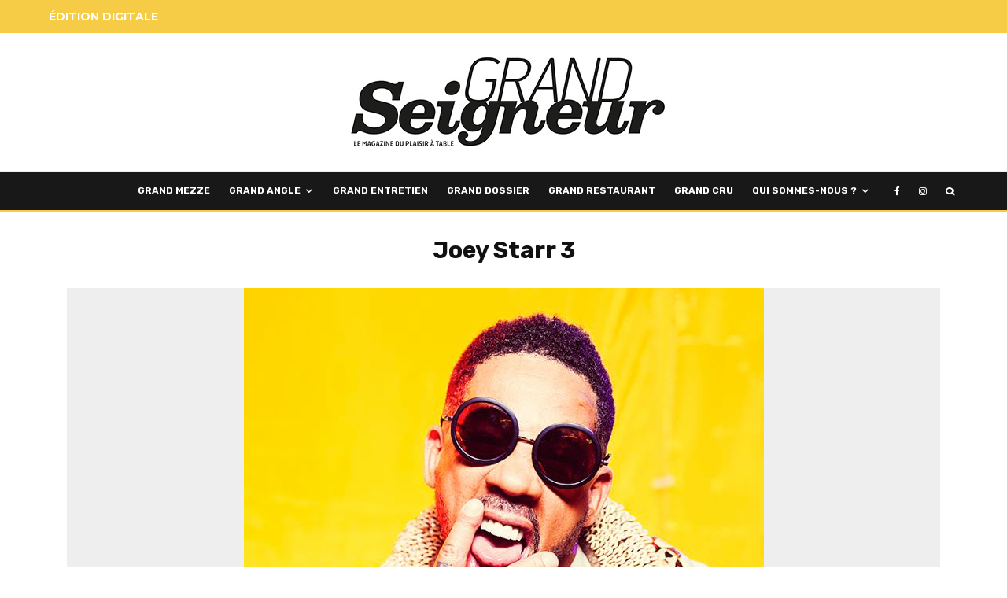

--- FILE ---
content_type: text/css
request_url: https://www.grand-seigneur.com/wp-content/themes/zeen-child/style.css?ver=6.8.3
body_size: 599
content:
/**
* Theme Name: Zeen Child
* Description: Zeen child theme.
* Author: Codetipi
* Template: zeen
* Version: 2.0.3
*/

/* Page d'accueil */ 
/* Articles sans images */ 
.block-css-69085 .mask { display:none;
}
.block-css-93011 .mask { display:none;
}
.block-css-69085 .title-wrap a { font-size: 23px!important;
}
/* masque opacité certaines images */ 
/* opacité certaines images */
.preview-grid:hover .mask-overlay {
    opacity: 0.6!important;
}
.preview-grid .mask-overlay {
    opacity: 0!important;
}
.classic-title-overlay .block-piece-1 .mask .wp-post-image {
    opacity: 1;
}
/* Image couv widget centrée */
#media_image-3 {text-align:center!important;}

/* Surlignage Titre jaune */
.page-id-765 h2 {background-color:#F6CC46;}

/* interligne articles sponsorisés */
.block-css-93011 { line-height: 1.3;}

/* petite barre tout en haut à faire disparaitre */
.block-css-20144.classic-title-overlay .block-piece-1 .mask {background-color: white;}

/* Instagram sur le coté */
.block-css-15719 .zeen-instagram-block {flex-flow: row wrap;}
.block-css-15719 .tipi-per-row-3 .instagram-img {-ms-flex-preferred-size: 30%;
flex-basis: 30%; margin:1px;}

/* Masquer notification cookies une fois validée */
a.qc-cmp-persistent-link {display:none!important;}

/* Couleur titre une */
.block-css-20144.classic-title-overlay .block-piece-1 .has-post-thumbnail a{
    color: white;}

/* Masquer notification cookies une fois validée */
a.qc-cmp-persistent-link {display:none!important;}
a.qc-cmp2-persistent-link {display:none !important;}



--- FILE ---
content_type: text/plain
request_url: https://www.google-analytics.com/j/collect?v=1&_v=j102&a=1458811244&t=pageview&_s=1&dl=https%3A%2F%2Fwww.grand-seigneur.com%2Fjoey-starr-jaime-suis-high%2Fjoey-starr-3%2F&ul=en-us%40posix&dt=Joey%20Starr%203%20-%20Grand%20Seigneur&sr=1280x720&vp=1280x720&_u=IEBAAEABAAAAACAAI~&jid=50291277&gjid=2045929563&cid=436250123.1768604021&tid=UA-6620287-5&_gid=2053351551.1768604021&_r=1&_slc=1&z=943539730
body_size: -452
content:
2,cG-36V196QR7W